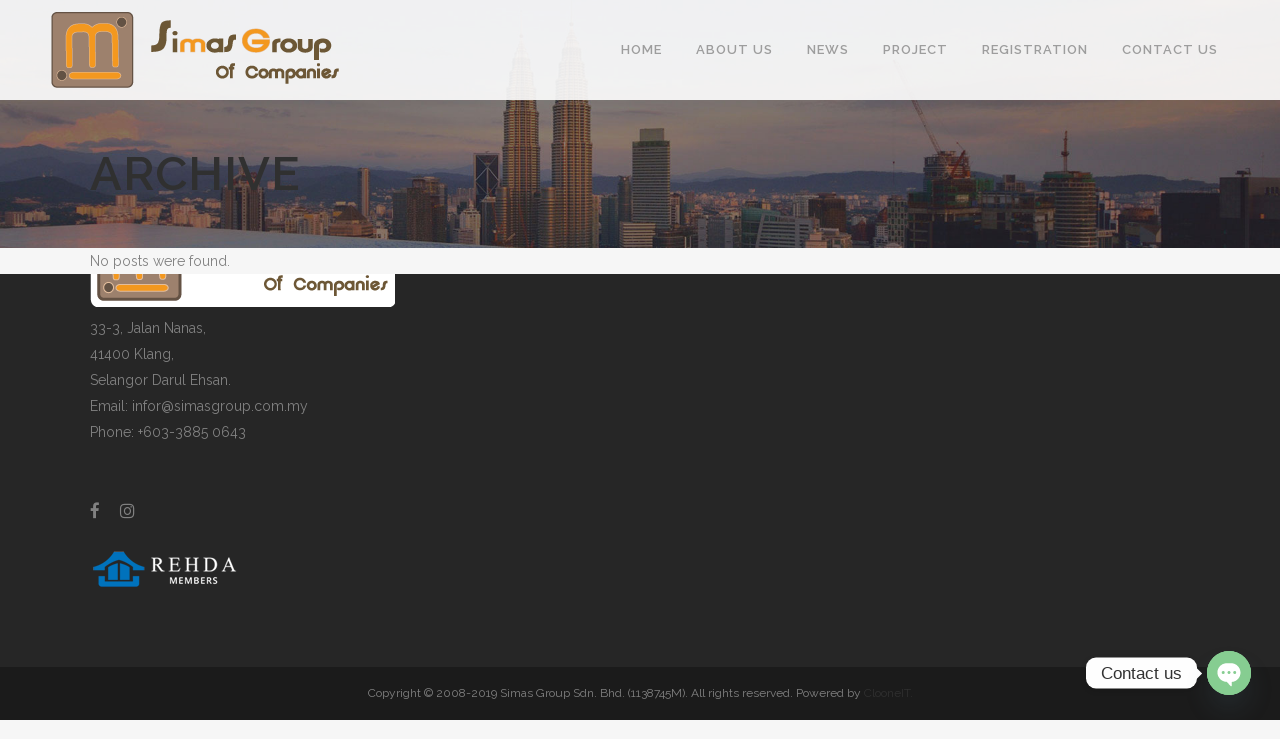

--- FILE ---
content_type: text/html; charset=utf-8
request_url: https://www.google.com/recaptcha/api2/aframe
body_size: 269
content:
<!DOCTYPE HTML><html><head><meta http-equiv="content-type" content="text/html; charset=UTF-8"></head><body><script nonce="JMZVRC0xnHJYIDlLQKVshg">/** Anti-fraud and anti-abuse applications only. See google.com/recaptcha */ try{var clients={'sodar':'https://pagead2.googlesyndication.com/pagead/sodar?'};window.addEventListener("message",function(a){try{if(a.source===window.parent){var b=JSON.parse(a.data);var c=clients[b['id']];if(c){var d=document.createElement('img');d.src=c+b['params']+'&rc='+(localStorage.getItem("rc::a")?sessionStorage.getItem("rc::b"):"");window.document.body.appendChild(d);sessionStorage.setItem("rc::e",parseInt(sessionStorage.getItem("rc::e")||0)+1);localStorage.setItem("rc::h",'1768960252699');}}}catch(b){}});window.parent.postMessage("_grecaptcha_ready", "*");}catch(b){}</script></body></html>